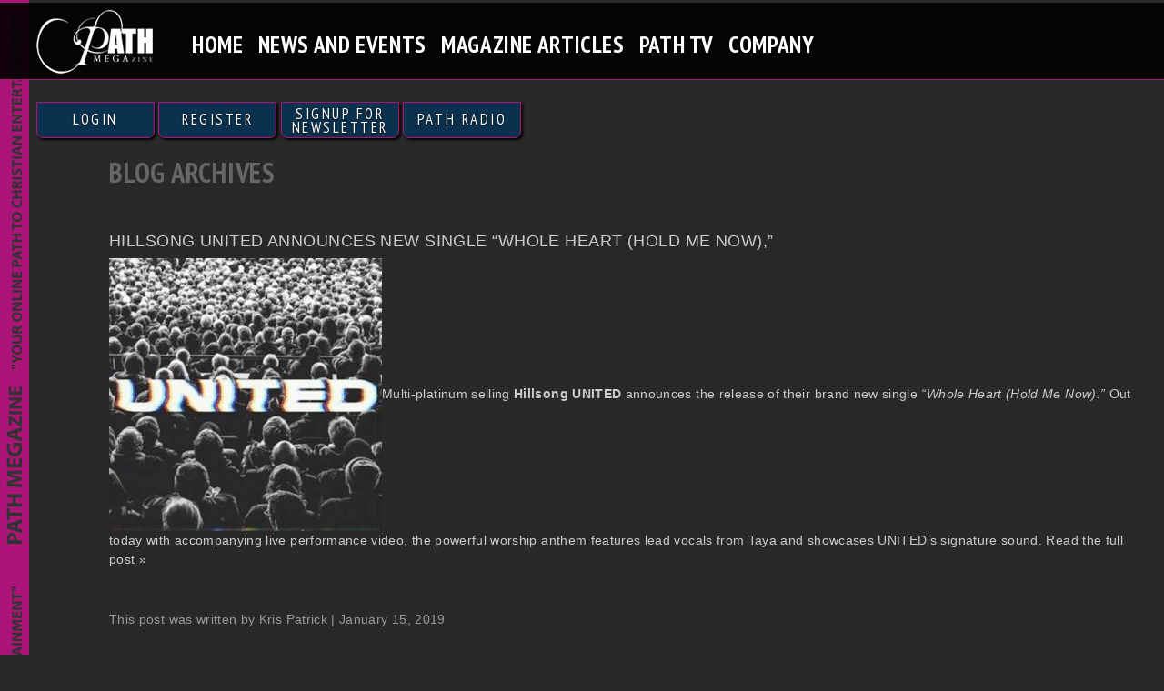

--- FILE ---
content_type: text/html; charset=UTF-8
request_url: https://pathmegazine.com/tag/hold-me-now/
body_size: 13634
content:
<!DOCTYPE html>
<!--[if IE 6]>
<html id="ie6" lang="en-US">
<![endif]-->
<!--[if IE 7]>
<html id="ie7" lang="en-US">
<![endif]-->
<!--[if IE 8]>
<html id="ie8" lang="en-US">
<![endif]-->
<!--[if !(IE 6) | !(IE 7) | !(IE 8)  ]><!-->
<html lang="en-US">
<!--<![endif]-->
<head>
<meta http-equiv="content-type" content="text/html; charset=UTF-8" />
<!--<meta name="viewport" content="width=device-width" />-->
<title>Hold Me Now Archives - Path MEGAzinePath MEGAzine</title>

  
<meta name="viewport" content="width=device-width, minimum-scale=1.0, maximum-scale=1.0, user-scalable=no">
<link rel="shortcut icon" href="https://pathmegazine.com/wp-content/themes/PathMegazine/favicon.ico" />

<link href='https://fonts.googleapis.com/css?family=PT+Sans+Narrow:400,700' rel='stylesheet' type='text/css'>

<link rel="stylesheet" type="text/css" media="all" href="https://pathmegazine.com/wp-content/themes/PathMegazine/style.css" />
<link href="https://pathmegazine.com/wp-content/themes/PathMegazine/css/plugins.css" rel="stylesheet">
 <link href="https://pathmegazine.com/wp-content/themes/PathMegazine/css/responsive.css" rel="stylesheet">
<link rel="pingback" href="https://pathmegazine.com/xmlrpc.php" />

<!--[if lte IE 9]>
<script src="https://pathmegazine.com/wp-content/themes/PathMegazine/js/html5.js" type="text/javascript"></script>
<link rel="stylesheet" type="text/css" media="all" href="https://pathmegazine.com/wp-content/themes/PathMegazine/ie-style.css" />
<![endif]-->
<meta name='robots' content='index, follow, max-image-preview:large, max-snippet:-1, max-video-preview:-1' />

	<!-- This site is optimized with the Yoast SEO plugin v17.0 - https://yoast.com/wordpress/plugins/seo/ -->
	<link rel="canonical" href="https://pathmegazine.com/tag/hold-me-now/" />
	<meta property="og:locale" content="en_US" />
	<meta property="og:type" content="article" />
	<meta property="og:title" content="Hold Me Now Archives - Path MEGAzine" />
	<meta property="og:url" content="https://pathmegazine.com/tag/hold-me-now/" />
	<meta property="og:site_name" content="Path MEGAzine" />
	<script type="application/ld+json" class="yoast-schema-graph">{"@context":"https://schema.org","@graph":[{"@type":"WebSite","@id":"https://pathmegazine.com/#website","url":"https://pathmegazine.com/","name":"Path MEGAzine","description":"Gospel Music, Christian News &amp; Entertainment","potentialAction":[{"@type":"SearchAction","target":{"@type":"EntryPoint","urlTemplate":"https://pathmegazine.com/?s={search_term_string}"},"query-input":"required name=search_term_string"}],"inLanguage":"en-US"},{"@type":"CollectionPage","@id":"https://pathmegazine.com/tag/hold-me-now/#webpage","url":"https://pathmegazine.com/tag/hold-me-now/","name":"Hold Me Now Archives - Path MEGAzine","isPartOf":{"@id":"https://pathmegazine.com/#website"},"breadcrumb":{"@id":"https://pathmegazine.com/tag/hold-me-now/#breadcrumb"},"inLanguage":"en-US","potentialAction":[{"@type":"ReadAction","target":["https://pathmegazine.com/tag/hold-me-now/"]}]},{"@type":"BreadcrumbList","@id":"https://pathmegazine.com/tag/hold-me-now/#breadcrumb","itemListElement":[{"@type":"ListItem","position":1,"name":"Home","item":"https://pathmegazine.com/"},{"@type":"ListItem","position":2,"name":"Hold Me Now"}]}]}</script>
	<!-- / Yoast SEO plugin. -->


<link rel='dns-prefetch' href='//s.w.org' />
		<script type="text/javascript">
			window._wpemojiSettings = {"baseUrl":"https:\/\/s.w.org\/images\/core\/emoji\/13.0.1\/72x72\/","ext":".png","svgUrl":"https:\/\/s.w.org\/images\/core\/emoji\/13.0.1\/svg\/","svgExt":".svg","source":{"concatemoji":"https:\/\/pathmegazine.com\/wp-includes\/js\/wp-emoji-release.min.js?ver=5.7.14"}};
			!function(e,a,t){var n,r,o,i=a.createElement("canvas"),p=i.getContext&&i.getContext("2d");function s(e,t){var a=String.fromCharCode;p.clearRect(0,0,i.width,i.height),p.fillText(a.apply(this,e),0,0);e=i.toDataURL();return p.clearRect(0,0,i.width,i.height),p.fillText(a.apply(this,t),0,0),e===i.toDataURL()}function c(e){var t=a.createElement("script");t.src=e,t.defer=t.type="text/javascript",a.getElementsByTagName("head")[0].appendChild(t)}for(o=Array("flag","emoji"),t.supports={everything:!0,everythingExceptFlag:!0},r=0;r<o.length;r++)t.supports[o[r]]=function(e){if(!p||!p.fillText)return!1;switch(p.textBaseline="top",p.font="600 32px Arial",e){case"flag":return s([127987,65039,8205,9895,65039],[127987,65039,8203,9895,65039])?!1:!s([55356,56826,55356,56819],[55356,56826,8203,55356,56819])&&!s([55356,57332,56128,56423,56128,56418,56128,56421,56128,56430,56128,56423,56128,56447],[55356,57332,8203,56128,56423,8203,56128,56418,8203,56128,56421,8203,56128,56430,8203,56128,56423,8203,56128,56447]);case"emoji":return!s([55357,56424,8205,55356,57212],[55357,56424,8203,55356,57212])}return!1}(o[r]),t.supports.everything=t.supports.everything&&t.supports[o[r]],"flag"!==o[r]&&(t.supports.everythingExceptFlag=t.supports.everythingExceptFlag&&t.supports[o[r]]);t.supports.everythingExceptFlag=t.supports.everythingExceptFlag&&!t.supports.flag,t.DOMReady=!1,t.readyCallback=function(){t.DOMReady=!0},t.supports.everything||(n=function(){t.readyCallback()},a.addEventListener?(a.addEventListener("DOMContentLoaded",n,!1),e.addEventListener("load",n,!1)):(e.attachEvent("onload",n),a.attachEvent("onreadystatechange",function(){"complete"===a.readyState&&t.readyCallback()})),(n=t.source||{}).concatemoji?c(n.concatemoji):n.wpemoji&&n.twemoji&&(c(n.twemoji),c(n.wpemoji)))}(window,document,window._wpemojiSettings);
		</script>
		<style type="text/css">
img.wp-smiley,
img.emoji {
	display: inline !important;
	border: none !important;
	box-shadow: none !important;
	height: 1em !important;
	width: 1em !important;
	margin: 0 .07em !important;
	vertical-align: -0.1em !important;
	background: none !important;
	padding: 0 !important;
}
</style>
	<link rel='stylesheet' id='nivoslider-css'  href='https://pathmegazine.com/wp-content/plugins/nivo-slider/scripts/nivo-slider/nivo-slider.css?ver=5.7.14' type='text/css' media='all' />
<link rel='stylesheet' id='wp-block-library-css'  href='https://pathmegazine.com/wp-includes/css/dist/block-library/style.min.css?ver=5.7.14' type='text/css' media='all' />
<link rel='stylesheet' id='st-widget-css'  href='https://pathmegazine.com/wp-content/plugins/share-this/css/style.css?ver=5.7.14' type='text/css' media='all' />
<link rel='stylesheet' id='theme-my-login-css'  href='https://pathmegazine.com/wp-content/plugins/theme-my-login/assets/styles/theme-my-login.min.css?ver=7.1.3' type='text/css' media='all' />
<link rel='stylesheet' id='popup-maker-site-css'  href='https://pathmegazine.com/wp-content/plugins/popup-maker/assets/css/pum-site.min.css?ver=1.16.2' type='text/css' media='all' />
<style id='popup-maker-site-inline-css' type='text/css'>
/* Popup Google Fonts */
@import url('//fonts.googleapis.com/css?family=Montserrat:100');

/* Popup Theme 20625: Enterprise Blue */
.pum-theme-20625, .pum-theme-enterprise-blue { background-color: rgba( 0, 0, 0, 0.70 ) } 
.pum-theme-20625 .pum-container, .pum-theme-enterprise-blue .pum-container { padding: 28px; border-radius: 5px; border: 1px none #000000; box-shadow: 0px 10px 25px 4px rgba( 2, 2, 2, 0.50 ); background-color: rgba( 255, 255, 255, 1.00 ) } 
.pum-theme-20625 .pum-title, .pum-theme-enterprise-blue .pum-title { color: #315b7c; text-align: left; text-shadow: 0px 0px 0px rgba( 2, 2, 2, 0.23 ); font-family: inherit; font-weight: 100; font-size: 34px; line-height: 36px } 
.pum-theme-20625 .pum-content, .pum-theme-enterprise-blue .pum-content { color: #2d2d2d; font-family: inherit; font-weight: 100 } 
.pum-theme-20625 .pum-content + .pum-close, .pum-theme-enterprise-blue .pum-content + .pum-close { position: absolute; height: 28px; width: 28px; left: auto; right: 8px; bottom: auto; top: 8px; padding: 4px; color: #ffffff; font-family: Times New Roman; font-weight: 100; font-size: 20px; line-height: 20px; border: 1px none #ffffff; border-radius: 42px; box-shadow: 0px 0px 0px 0px rgba( 2, 2, 2, 0.23 ); text-shadow: 0px 0px 0px rgba( 0, 0, 0, 0.23 ); background-color: rgba( 49, 91, 124, 1.00 ) } 

/* Popup Theme 20626: Hello Box */
.pum-theme-20626, .pum-theme-hello-box { background-color: rgba( 0, 0, 0, 0.75 ) } 
.pum-theme-20626 .pum-container, .pum-theme-hello-box .pum-container { padding: 30px; border-radius: 80px; border: 14px solid #81d742; box-shadow: 0px 0px 0px 0px rgba( 2, 2, 2, 0.00 ); background-color: rgba( 255, 255, 255, 1.00 ) } 
.pum-theme-20626 .pum-title, .pum-theme-hello-box .pum-title { color: #2d2d2d; text-align: left; text-shadow: 0px 0px 0px rgba( 2, 2, 2, 0.23 ); font-family: Montserrat; font-weight: 100; font-size: 32px; line-height: 36px } 
.pum-theme-20626 .pum-content, .pum-theme-hello-box .pum-content { color: #2d2d2d; font-family: inherit; font-weight: 100 } 
.pum-theme-20626 .pum-content + .pum-close, .pum-theme-hello-box .pum-content + .pum-close { position: absolute; height: auto; width: auto; left: auto; right: -30px; bottom: auto; top: -30px; padding: 0px; color: #2d2d2d; font-family: Times New Roman; font-weight: 100; font-size: 32px; line-height: 28px; border: 1px none #ffffff; border-radius: 28px; box-shadow: 0px 0px 0px 0px rgba( 2, 2, 2, 0.23 ); text-shadow: 0px 0px 0px rgba( 0, 0, 0, 0.23 ); background-color: rgba( 255, 255, 255, 1.00 ) } 

/* Popup Theme 20627: Cutting Edge */
.pum-theme-20627, .pum-theme-cutting-edge { background-color: rgba( 0, 0, 0, 0.50 ) } 
.pum-theme-20627 .pum-container, .pum-theme-cutting-edge .pum-container { padding: 18px; border-radius: 0px; border: 1px none #000000; box-shadow: 0px 10px 25px 0px rgba( 2, 2, 2, 0.50 ); background-color: rgba( 30, 115, 190, 1.00 ) } 
.pum-theme-20627 .pum-title, .pum-theme-cutting-edge .pum-title { color: #ffffff; text-align: left; text-shadow: 0px 0px 0px rgba( 2, 2, 2, 0.23 ); font-family: Sans-Serif; font-weight: 100; font-size: 26px; line-height: 28px } 
.pum-theme-20627 .pum-content, .pum-theme-cutting-edge .pum-content { color: #ffffff; font-family: inherit; font-weight: 100 } 
.pum-theme-20627 .pum-content + .pum-close, .pum-theme-cutting-edge .pum-content + .pum-close { position: absolute; height: 24px; width: 24px; left: auto; right: 0px; bottom: auto; top: 0px; padding: 0px; color: #1e73be; font-family: Times New Roman; font-weight: 100; font-size: 32px; line-height: 24px; border: 1px none #ffffff; border-radius: 0px; box-shadow: -1px 1px 1px 0px rgba( 2, 2, 2, 0.10 ); text-shadow: -1px 1px 1px rgba( 0, 0, 0, 0.10 ); background-color: rgba( 238, 238, 34, 1.00 ) } 

/* Popup Theme 20628: Framed Border */
.pum-theme-20628, .pum-theme-framed-border { background-color: rgba( 255, 255, 255, 0.50 ) } 
.pum-theme-20628 .pum-container, .pum-theme-framed-border .pum-container { padding: 18px; border-radius: 0px; border: 20px outset #dd3333; box-shadow: 1px 1px 3px 0px rgba( 2, 2, 2, 0.97 ) inset; background-color: rgba( 255, 251, 239, 1.00 ) } 
.pum-theme-20628 .pum-title, .pum-theme-framed-border .pum-title { color: #000000; text-align: left; text-shadow: 0px 0px 0px rgba( 2, 2, 2, 0.23 ); font-family: inherit; font-weight: 100; font-size: 32px; line-height: 36px } 
.pum-theme-20628 .pum-content, .pum-theme-framed-border .pum-content { color: #2d2d2d; font-family: inherit; font-weight: 100 } 
.pum-theme-20628 .pum-content + .pum-close, .pum-theme-framed-border .pum-content + .pum-close { position: absolute; height: 20px; width: 20px; left: auto; right: -20px; bottom: auto; top: -20px; padding: 0px; color: #ffffff; font-family: Tahoma; font-weight: 700; font-size: 16px; line-height: 18px; border: 1px none #ffffff; border-radius: 0px; box-shadow: 0px 0px 0px 0px rgba( 2, 2, 2, 0.23 ); text-shadow: 0px 0px 0px rgba( 0, 0, 0, 0.23 ); background-color: rgba( 0, 0, 0, 0.55 ) } 

/* Popup Theme 20629: Floating Bar - Soft Blue */
.pum-theme-20629, .pum-theme-floating-bar { background-color: rgba( 255, 255, 255, 0.00 ) } 
.pum-theme-20629 .pum-container, .pum-theme-floating-bar .pum-container { padding: 8px; border-radius: 0px; border: 1px none #000000; box-shadow: 1px 1px 3px 0px rgba( 2, 2, 2, 0.23 ); background-color: rgba( 238, 246, 252, 1.00 ) } 
.pum-theme-20629 .pum-title, .pum-theme-floating-bar .pum-title { color: #505050; text-align: left; text-shadow: 0px 0px 0px rgba( 2, 2, 2, 0.23 ); font-family: inherit; font-weight: 400; font-size: 32px; line-height: 36px } 
.pum-theme-20629 .pum-content, .pum-theme-floating-bar .pum-content { color: #505050; font-family: inherit; font-weight: 400 } 
.pum-theme-20629 .pum-content + .pum-close, .pum-theme-floating-bar .pum-content + .pum-close { position: absolute; height: 18px; width: 18px; left: auto; right: 5px; bottom: auto; top: 50%; padding: 0px; color: #505050; font-family: Sans-Serif; font-weight: 700; font-size: 15px; line-height: 18px; border: 1px solid #505050; border-radius: 15px; box-shadow: 0px 0px 0px 0px rgba( 2, 2, 2, 0.00 ); text-shadow: 0px 0px 0px rgba( 0, 0, 0, 0.00 ); background-color: rgba( 255, 255, 255, 0.00 ); transform: translate(0, -50%) } 

/* Popup Theme 20630: Content Only - For use with page builders or block editor */
.pum-theme-20630, .pum-theme-content-only { background-color: rgba( 0, 0, 0, 0.70 ) } 
.pum-theme-20630 .pum-container, .pum-theme-content-only .pum-container { padding: 0px; border-radius: 0px; border: 1px none #000000; box-shadow: 0px 0px 0px 0px rgba( 2, 2, 2, 0.00 ) } 
.pum-theme-20630 .pum-title, .pum-theme-content-only .pum-title { color: #000000; text-align: left; text-shadow: 0px 0px 0px rgba( 2, 2, 2, 0.23 ); font-family: inherit; font-weight: 400; font-size: 32px; line-height: 36px } 
.pum-theme-20630 .pum-content, .pum-theme-content-only .pum-content { color: #8c8c8c; font-family: inherit; font-weight: 400 } 
.pum-theme-20630 .pum-content + .pum-close, .pum-theme-content-only .pum-content + .pum-close { position: absolute; height: 18px; width: 18px; left: auto; right: 7px; bottom: auto; top: 7px; padding: 0px; color: #000000; font-family: inherit; font-weight: 700; font-size: 20px; line-height: 20px; border: 1px none #ffffff; border-radius: 15px; box-shadow: 0px 0px 0px 0px rgba( 2, 2, 2, 0.00 ); text-shadow: 0px 0px 0px rgba( 0, 0, 0, 0.00 ); background-color: rgba( 255, 255, 255, 0.00 ) } 

/* Popup Theme 20623: Default Theme */
.pum-theme-20623, .pum-theme-default-theme { background-color: rgba( 255, 255, 255, 1.00 ) } 
.pum-theme-20623 .pum-container, .pum-theme-default-theme .pum-container { padding: 18px; border-radius: 0px; border: 1px none #000000; box-shadow: 1px 1px 3px 0px rgba( 2, 2, 2, 0.23 ); background-color: rgba( 249, 249, 249, 1.00 ) } 
.pum-theme-20623 .pum-title, .pum-theme-default-theme .pum-title { color: #000000; text-align: left; text-shadow: 0px 0px 0px rgba( 2, 2, 2, 0.23 ); font-family: inherit; font-weight: 400; font-size: 32px; font-style: normal; line-height: 36px } 
.pum-theme-20623 .pum-content, .pum-theme-default-theme .pum-content { color: #8c8c8c; font-family: inherit; font-weight: 400; font-style: inherit } 
.pum-theme-20623 .pum-content + .pum-close, .pum-theme-default-theme .pum-content + .pum-close { position: absolute; height: auto; width: auto; left: auto; right: 0px; bottom: auto; top: 0px; padding: 8px; color: #ffffff; font-family: inherit; font-weight: 400; font-size: 12px; font-style: inherit; line-height: 36px; border: 1px none #ffffff; border-radius: 0px; box-shadow: 1px 1px 3px 0px rgba( 2, 2, 2, 0.23 ); text-shadow: 0px 0px 0px rgba( 0, 0, 0, 0.23 ); background-color: rgba( 0, 183, 205, 1.00 ) } 

/* Popup Theme 20624: Light Box */
.pum-theme-20624, .pum-theme-lightbox { background-color: rgba( 0, 0, 0, 0.60 ) } 
.pum-theme-20624 .pum-container, .pum-theme-lightbox .pum-container { padding: 18px; border-radius: 3px; border: 8px solid #000000; box-shadow: 0px 0px 30px 0px rgba( 2, 2, 2, 1.00 ); background-color: rgba( 255, 255, 255, 1.00 ) } 
.pum-theme-20624 .pum-title, .pum-theme-lightbox .pum-title { color: #000000; text-align: left; text-shadow: 0px 0px 0px rgba( 2, 2, 2, 0.23 ); font-family: inherit; font-weight: 100; font-size: 32px; line-height: 36px } 
.pum-theme-20624 .pum-content, .pum-theme-lightbox .pum-content { color: #000000; font-family: inherit; font-weight: 100 } 
.pum-theme-20624 .pum-content + .pum-close, .pum-theme-lightbox .pum-content + .pum-close { position: absolute; height: 26px; width: 26px; left: auto; right: -13px; bottom: auto; top: -13px; padding: 0px; color: #ffffff; font-family: Arial; font-weight: 100; font-size: 24px; line-height: 24px; border: 2px solid #ffffff; border-radius: 26px; box-shadow: 0px 0px 15px 1px rgba( 2, 2, 2, 0.75 ); text-shadow: 0px 0px 0px rgba( 0, 0, 0, 0.23 ); background-color: rgba( 0, 0, 0, 1.00 ) } 

#pum-20693 {z-index: 1999999999}

</style>
<link rel='stylesheet' id='lepopup-style-css'  href='https://pathmegazine.com/wp-content/plugins/halfdata-green-popups/css/style.css?ver=7.25' type='text/css' media='all' />
<link rel='stylesheet' id='airdatepicker-css'  href='https://pathmegazine.com/wp-content/plugins/halfdata-green-popups/css/airdatepicker.css?ver=7.25' type='text/css' media='all' />
<script type='text/javascript' src='https://pathmegazine.com/wp-includes/js/jquery/jquery.min.js?ver=3.5.1' id='jquery-core-js'></script>
<script type='text/javascript' src='https://pathmegazine.com/wp-includes/js/jquery/jquery-migrate.min.js?ver=3.3.2' id='jquery-migrate-js'></script>
<link rel="https://api.w.org/" href="https://pathmegazine.com/wp-json/" /><link rel="alternate" type="application/json" href="https://pathmegazine.com/wp-json/wp/v2/tags/5628" /><script charset="utf-8" type="text/javascript">var switchTo5x=true;</script><script charset="utf-8" type="text/javascript" src="https://w.sharethis.com/button/buttons.js"></script><script type="text/javascript">stLight.options({publisher:'wp.62e918e2-9417-44b2-8087-0240e88d4514'});var st_type='wordpress3.4.1';</script><meta name="generator" content="Powered by Slider Revolution 6.5.7 - responsive, Mobile-Friendly Slider Plugin for WordPress with comfortable drag and drop interface." />

		<script>var lepopup_customjs_handlers={};var lepopup_cookie_value="ilovefamily";var lepopup_events_data={};var lepopup_content_id="{5628}{post_tag}";</script><script>function lepopup_add_event(_event,_data){if(typeof _lepopup_add_event == typeof undefined){jQuery(document).ready(function(){_lepopup_add_event(_event,_data);});}else{_lepopup_add_event(_event,_data);}}</script><script type="text/javascript">function setREVStartSize(e){
			//window.requestAnimationFrame(function() {				 
				window.RSIW = window.RSIW===undefined ? window.innerWidth : window.RSIW;	
				window.RSIH = window.RSIH===undefined ? window.innerHeight : window.RSIH;	
				try {								
					var pw = document.getElementById(e.c).parentNode.offsetWidth,
						newh;
					pw = pw===0 || isNaN(pw) ? window.RSIW : pw;
					e.tabw = e.tabw===undefined ? 0 : parseInt(e.tabw);
					e.thumbw = e.thumbw===undefined ? 0 : parseInt(e.thumbw);
					e.tabh = e.tabh===undefined ? 0 : parseInt(e.tabh);
					e.thumbh = e.thumbh===undefined ? 0 : parseInt(e.thumbh);
					e.tabhide = e.tabhide===undefined ? 0 : parseInt(e.tabhide);
					e.thumbhide = e.thumbhide===undefined ? 0 : parseInt(e.thumbhide);
					e.mh = e.mh===undefined || e.mh=="" || e.mh==="auto" ? 0 : parseInt(e.mh,0);		
					if(e.layout==="fullscreen" || e.l==="fullscreen") 						
						newh = Math.max(e.mh,window.RSIH);					
					else{					
						e.gw = Array.isArray(e.gw) ? e.gw : [e.gw];
						for (var i in e.rl) if (e.gw[i]===undefined || e.gw[i]===0) e.gw[i] = e.gw[i-1];					
						e.gh = e.el===undefined || e.el==="" || (Array.isArray(e.el) && e.el.length==0)? e.gh : e.el;
						e.gh = Array.isArray(e.gh) ? e.gh : [e.gh];
						for (var i in e.rl) if (e.gh[i]===undefined || e.gh[i]===0) e.gh[i] = e.gh[i-1];
											
						var nl = new Array(e.rl.length),
							ix = 0,						
							sl;					
						e.tabw = e.tabhide>=pw ? 0 : e.tabw;
						e.thumbw = e.thumbhide>=pw ? 0 : e.thumbw;
						e.tabh = e.tabhide>=pw ? 0 : e.tabh;
						e.thumbh = e.thumbhide>=pw ? 0 : e.thumbh;					
						for (var i in e.rl) nl[i] = e.rl[i]<window.RSIW ? 0 : e.rl[i];
						sl = nl[0];									
						for (var i in nl) if (sl>nl[i] && nl[i]>0) { sl = nl[i]; ix=i;}															
						var m = pw>(e.gw[ix]+e.tabw+e.thumbw) ? 1 : (pw-(e.tabw+e.thumbw)) / (e.gw[ix]);					
						newh =  (e.gh[ix] * m) + (e.tabh + e.thumbh);
					}
					var el = document.getElementById(e.c);
					if (el!==null && el) el.style.height = newh+"px";					
					el = document.getElementById(e.c+"_wrapper");
					if (el!==null && el) {
						el.style.height = newh+"px";
						el.style.display = "block";
					}
				} catch(e){
					console.log("Failure at Presize of Slider:" + e)
				}					   
			//});
		  };</script>
<style>button#responsive-menu-pro-button,
#responsive-menu-pro-container {
    display: none;
    -webkit-text-size-adjust: 100%;
}

#responsive-menu-pro-container {
    z-index: 99998;
}

@media screen and (max-width:1200px) {

    #responsive-menu-pro-container {
        display: block;
        position: fixed;
        top: 0;
        bottom: 0;        padding-bottom: 5px;
        margin-bottom: -5px;
        outline: 1px solid transparent;
        overflow-y: auto;
        overflow-x: hidden;
    }

    #responsive-menu-pro-container .responsive-menu-pro-search-box {
        width: 100%;
        padding: 0 2%;
        border-radius: 2px;
        height: 50px;
        -webkit-appearance: none;
    }

    #responsive-menu-pro-container.push-left,
    #responsive-menu-pro-container.slide-left {
        transform: translateX(-100%);
        -ms-transform: translateX(-100%);
        -webkit-transform: translateX(-100%);
        -moz-transform: translateX(-100%);
    }

    .responsive-menu-pro-open #responsive-menu-pro-container.push-left,
    .responsive-menu-pro-open #responsive-menu-pro-container.slide-left {
        transform: translateX(0);
        -ms-transform: translateX(0);
        -webkit-transform: translateX(0);
        -moz-transform: translateX(0);
    }

    #responsive-menu-pro-container.push-top,
    #responsive-menu-pro-container.slide-top {
        transform: translateY(-100%);
        -ms-transform: translateY(-100%);
        -webkit-transform: translateY(-100%);
        -moz-transform: translateY(-100%);
    }

    .responsive-menu-pro-open #responsive-menu-pro-container.push-top,
    .responsive-menu-pro-open #responsive-menu-pro-container.slide-top {
        transform: translateY(0);
        -ms-transform: translateY(0);
        -webkit-transform: translateY(0);
        -moz-transform: translateY(0);
    }

    #responsive-menu-pro-container.push-right,
    #responsive-menu-pro-container.slide-right {
        transform: translateX(100%);
        -ms-transform: translateX(100%);
        -webkit-transform: translateX(100%);
        -moz-transform: translateX(100%);
    }

    .responsive-menu-pro-open #responsive-menu-pro-container.push-right,
    .responsive-menu-pro-open #responsive-menu-pro-container.slide-right {
        transform: translateX(0);
        -ms-transform: translateX(0);
        -webkit-transform: translateX(0);
        -moz-transform: translateX(0);
    }

    #responsive-menu-pro-container.push-bottom,
    #responsive-menu-pro-container.slide-bottom {
        transform: translateY(100%);
        -ms-transform: translateY(100%);
        -webkit-transform: translateY(100%);
        -moz-transform: translateY(100%);
    }

    .responsive-menu-pro-open #responsive-menu-pro-container.push-bottom,
    .responsive-menu-pro-open #responsive-menu-pro-container.slide-bottom {
        transform: translateY(0);
        -ms-transform: translateY(0);
        -webkit-transform: translateY(0);
        -moz-transform: translateY(0);
    }

    #responsive-menu-pro-container,
    #responsive-menu-pro-container:before,
    #responsive-menu-pro-container:after,
    #responsive-menu-pro-container *,
    #responsive-menu-pro-container *:before,
    #responsive-menu-pro-container *:after {
        box-sizing: border-box;
        margin: 0;
        padding: 0;
    }

    #responsive-menu-pro-container #responsive-menu-pro-search-box,
    #responsive-menu-pro-container #responsive-menu-pro-additional-content,
    #responsive-menu-pro-container #responsive-menu-pro-title {
        padding: 25px 5%;
    }

    #responsive-menu-pro-container #responsive-menu-pro,
    #responsive-menu-pro-container #responsive-menu-pro ul {
        width: 100%;
   }

    #responsive-menu-pro-container #responsive-menu-pro ul.responsive-menu-pro-submenu {
        display: none;
    }

    #responsive-menu-pro-container #responsive-menu-pro ul.responsive-menu-pro-submenu.responsive-menu-pro-submenu-open {
     display: block;
    }        #responsive-menu-pro-container #responsive-menu-pro ul.responsive-menu-pro-submenu-depth-1 a.responsive-menu-pro-item-link {
            padding-left:10%;
        }

        #responsive-menu-pro-container #responsive-menu-pro ul.responsive-menu-pro-submenu-depth-2 a.responsive-menu-pro-item-link {
            padding-left:15%;
        }

        #responsive-menu-pro-container #responsive-menu-pro ul.responsive-menu-pro-submenu-depth-3 a.responsive-menu-pro-item-link {
            padding-left:20%;
        }

        #responsive-menu-pro-container #responsive-menu-pro ul.responsive-menu-pro-submenu-depth-4 a.responsive-menu-pro-item-link {
            padding-left:25%;
        }

        #responsive-menu-pro-container #responsive-menu-pro ul.responsive-menu-pro-submenu-depth-5 a.responsive-menu-pro-item-link {
            padding-left:30%;
        }
    #responsive-menu-pro-container li.responsive-menu-pro-item {
        width: 100%;
        list-style: none;
    }

    #responsive-menu-pro-container li.responsive-menu-pro-item a {
        width: 100%;
        display: block;
        text-decoration: none;
        padding: 05%;
        position: relative;
    }

    #responsive-menu-pro-container li.responsive-menu-pro-item a .glyphicon,
    #responsive-menu-pro-container li.responsive-menu-pro-item a .fa {
        margin-right: 15px;
    }

    #responsive-menu-pro-container li.responsive-menu-pro-item a .responsive-menu-pro-subarrow {
        position: absolute;
        top: 0;
        bottom: 0;
        text-align: center;
        overflow: hidden;
    }

    #responsive-menu-pro-container li.responsive-menu-pro-item a .responsive-menu-pro-subarrow .glyphicon,
    #responsive-menu-pro-container li.responsive-menu-pro-item a .responsive-menu-pro-subarrow .fa {
        margin-right: 0;
    }

    button#responsive-menu-pro-button .responsive-menu-pro-button-icon-inactive {
        display: none;
    }

    button#responsive-menu-pro-button {
        z-index: 99999;
        display: none;
        overflow: hidden;
        outline: none;
    }

    button#responsive-menu-pro-button img {
        max-width: 100%;
    }

    .responsive-menu-pro-label {
        display: inline-block;
        font-weight: 600;
        margin: 0 5px;
        vertical-align: middle;
    }

    .responsive-menu-pro-accessible {
        display: inline-block;
    }

    .responsive-menu-pro-accessible .responsive-menu-pro-box {
        display: inline-block;
        vertical-align: middle;
    }

    .responsive-menu-pro-label.responsive-menu-pro-label-top,
    .responsive-menu-pro-label.responsive-menu-pro-label-bottom {
        display: block;
        margin: 0 auto;
    }

    button#responsive-menu-pro-button {
        padding: 0 0;
        display: inline-block;
        cursor: pointer;
        transition-property: opacity, filter;
        transition-duration: 0.15s;
        transition-timing-function: linear;
        font: inherit;
        color: inherit;
        text-transform: none;
        background-color: transparent;
        border: 0;
        margin: 0;
    }

    .responsive-menu-pro-box {
        width:25px;
        height:19px;
        display: inline-block;
        position: relative;
    }

    .responsive-menu-pro-inner {
        display: block;
        top: 50%;
        margin-top:-1.5px;
    }

    .responsive-menu-pro-inner,
    .responsive-menu-pro-inner::before,
    .responsive-menu-pro-inner::after {
        width:25px;
        height:3px;
        background-color:#ffffff;
        border-radius: 4px;
        position: absolute;
        transition-property: transform;
        transition-duration: 0.15s;
        transition-timing-function: ease;
    }

    .responsive-menu-pro-open .responsive-menu-pro-inner,
    .responsive-menu-pro-open .responsive-menu-pro-inner::before,
    .responsive-menu-pro-open .responsive-menu-pro-inner::after {
        background-color:#ffffff;
    }

    button#responsive-menu-pro-button:hover .responsive-menu-pro-inner,
    button#responsive-menu-pro-button:hover .responsive-menu-pro-inner::before,
    button#responsive-menu-pro-button:hover .responsive-menu-pro-inner::after,
    button#responsive-menu-pro-button:hover .responsive-menu-pro-open .responsive-menu-pro-inner,
    button#responsive-menu-pro-button:hover .responsive-menu-pro-open .responsive-menu-pro-inner::before,
    button#responsive-menu-pro-button:hover .responsive-menu-pro-open .responsive-menu-pro-inner::after,
    button#responsive-menu-pro-button:focus .responsive-menu-pro-inner,
    button#responsive-menu-pro-button:focus .responsive-menu-pro-inner::before,
    button#responsive-menu-pro-button:focus .responsive-menu-pro-inner::after,
    button#responsive-menu-pro-button:focus .responsive-menu-pro-open .responsive-menu-pro-inner,
    button#responsive-menu-pro-button:focus .responsive-menu-pro-open .responsive-menu-pro-inner::before,
    button#responsive-menu-pro-button:focus .responsive-menu-pro-open .responsive-menu-pro-inner::after {
        background-color:#ffffff;
    }

    .responsive-menu-pro-inner::before,
    .responsive-menu-pro-inner::after {
        content: "";
        display: block;
    }

    .responsive-menu-pro-inner::before {
        top:-8px;
    }

    .responsive-menu-pro-inner::after {
        bottom:-8px;
    }.responsive-menu-pro-boring .responsive-menu-pro-inner,
.responsive-menu-pro-boring .responsive-menu-pro-inner::before,
.responsive-menu-pro-boring .responsive-menu-pro-inner::after {
    transition-property: none;
}

.responsive-menu-pro-boring.is-active .responsive-menu-pro-inner {
    transform: rotate(45deg);
}

.responsive-menu-pro-boring.is-active .responsive-menu-pro-inner::before {
    top: 0;
    opacity: 0;
}

.responsive-menu-pro-boring.is-active .responsive-menu-pro-inner::after {
    bottom: 0;
    transform: rotate(-90deg);
}
    button#responsive-menu-pro-button {
        width:55px;
        height:55px;
        position:fixed;
        top:15px;right:5%;
        display: inline-block;
        transition: transform0.5s, background-color0.5s;           background:#000000;    }        .responsive-menu-pro-open button#responsive-menu-pro-button:hover,
        .responsive-menu-pro-open button#responsive-menu-pro-button:focus,
        button#responsive-menu-pro-button:hover,
        button#responsive-menu-pro-button:focus {
            background:#000000;
         }        .responsive-menu-pro-open button#responsive-menu-pro-button {
            background:#000000;
         }
    button#responsive-menu-pro-button .responsive-menu-pro-box {
        color:#ffffff;
    }

    .responsive-menu-pro-open button#responsive-menu-pro-button .responsive-menu-pro-box {
        color:#ffffff;
    }

    .responsive-menu-pro-label {
        color:#ffffff;
        font-size:14px;
        line-height:13px;    }

    .responsive-menu-pro-label .responsive-menu-pro-button-text-open {
        display: none;
    }
    .responsive-menu-pro-fade-top #responsive-menu-pro-container,
    .responsive-menu-pro-fade-left #responsive-menu-pro-container,
    .responsive-menu-pro-fade-right #responsive-menu-pro-container,
    .responsive-menu-pro-fade-bottom #responsive-menu-pro-container {
        display: none;
    }    
    #responsive-menu-pro-container {
        width:75%;left: 0;            background:rgba(171, 20, 120, 1);        transition: transform0.5s;
        text-align:left;    }

    #responsive-menu-pro-container #responsive-menu-pro-wrapper {   
        background:rgba(171, 20, 120, 1);
    }

    #responsive-menu-pro-container #responsive-menu-pro-additional-content {
        color:#ffffff;
    }

    #responsive-menu-pro-container .responsive-menu-pro-search-box {
        background:#ffffff;
        border: 2px solid#dadada;
        color:#333333;
    }

    #responsive-menu-pro-container .responsive-menu-pro-search-box:-ms-input-placeholder,
    #responsive-menu-pro-container .responsive-menu-pro-search-box::-webkit-input-placeholder,
    #responsive-menu-pro-container .responsive-menu-pro-search-box:-moz-placeholder,
    #responsive-menu-pro-container .responsive-menu-pro-search-box::-moz-placeholder {
        color:;
    }

    #responsive-menu-pro-container .responsive-menu-pro-search-box:-moz-placeholder,
    #responsive-menu-pro-container .responsive-menu-pro-search-box::-moz-placeholder {
        opacity: 1;
    }

    #responsive-menu-pro-container .responsive-menu-pro-item-link,
    #responsive-menu-pro-container #responsive-menu-pro-title,
    #responsive-menu-pro-container .responsive-menu-pro-subarrow {
        transition: background-color0.5s,
                    border-color0.5s,
                    color0.5s;
    }

    #responsive-menu-pro-container #responsive-menu-pro-title {
        background-color:#212121;
        color:#ffffff;
        font-size:13px;
    }

    #responsive-menu-pro-container #responsive-menu-pro-title a {
        color:#ffffff;
        font-size:13px;
        text-decoration: none;
    }

    #responsive-menu-pro-container #responsive-menu-pro-title a:hover {
        color:#ffffff;
    }

    #responsive-menu-pro-container #responsive-menu-pro-title:hover {
        background-color:#212121;
        color:#ffffff;
    }

    #responsive-menu-pro-container #responsive-menu-pro-title:hover a {
        color:#ffffff;
    }

    #responsive-menu-pro-container #responsive-menu-pro-title #responsive-menu-pro-title-image {
        display: inline-block;
        vertical-align: middle;
    }

    #responsive-menu-pro-container #responsive-menu-pro-title #responsive-menu-pro-title-image img {    }
    #responsive-menu-pro-container #responsive-menu-pro > li.responsive-menu-pro-item:first-child > a {
        border-top:1px solid#212121;
    }

    #responsive-menu-pro-container #responsive-menu-pro li.responsive-menu-pro-item .responsive-menu-pro-item-link {
        font-size:17px;
    }

    #responsive-menu-pro-container #responsive-menu-pro li.responsive-menu-pro-item a {
        height:45px;
        line-height:0px;
        border-bottom:1px solid#212121;
        color:#ffffff;
        background-color:rgba(171, 20, 120, 1);    }

    #responsive-menu-pro-container #responsive-menu-pro li.responsive-menu-pro-item a:hover {
        color:#ffffff;
        background-color:rgba(133, 17, 92, 1);
        border-color:#212121;
    }

    #responsive-menu-pro-container #responsive-menu-pro li.responsive-menu-pro-item a:hover .responsive-menu-pro-subarrow {
        color:#ffffff;
        border-color:#3f3f3f;
        background-color:#3f3f3f;
    }

    #responsive-menu-pro-container #responsive-menu-pro li.responsive-menu-pro-item a:hover .responsive-menu-pro-subarrow.responsive-menu-pro-subarrow-active {
        color:#ffffff;
        border-color:#3f3f3f;
        background-color:#3f3f3f;
    }

    #responsive-menu-pro-container #responsive-menu-pro li.responsive-menu-pro-item a .responsive-menu-pro-subarrow {right: 0;
        height:40px;
        line-height:40px;
        width:40px;
        color:#ffffff;
        border-left:1px solid#212121;
        background-color:#212121;
    }

    #responsive-menu-pro-container #responsive-menu-pro li.responsive-menu-pro-item a .responsive-menu-pro-subarrow.responsive-menu-pro-subarrow-active {
        color:#ffffff;
        border-color:#212121;
        background-color:#212121;
    }

    #responsive-menu-pro-container #responsive-menu-pro li.responsive-menu-pro-item a .responsive-menu-pro-subarrow.responsive-menu-pro-subarrow-active:hover {
        color:#ffffff;
        border-color:#3f3f3f;
        background-color:#3f3f3f;
    }

    #responsive-menu-pro-container #responsive-menu-pro li.responsive-menu-pro-item a .responsive-menu-pro-subarrow:hover {
        color:#ffffff;
        border-color:#3f3f3f;
        background-color:#3f3f3f;
    }

    #responsive-menu-pro-container #responsive-menu-pro li.responsive-menu-pro-item.responsive-menu-pro-current-item > .responsive-menu-pro-item-link {
        background-color:rgba(171, 20, 120, 1);
        color:#ffffff;
        border-color:#212121;
    }

    #responsive-menu-pro-container #responsive-menu-pro li.responsive-menu-pro-item.responsive-menu-pro-current-item > .responsive-menu-pro-item-link:hover {
        background-color:rgba(133, 17, 92, 1);
        color:#ffffff;
        border-color:#3f3f3f;
    }        #responsive-menu-pro-container #responsive-menu-pro ul.responsive-menu-pro-submenu > li.responsive-menu-pro-item:first-child > a {
            border-top:1px solid#212121;
        }

        #responsive-menu-pro-container #responsive-menu-pro ul.responsive-menu-pro-submenu li.responsive-menu-pro-item .responsive-menu-pro-item-link {            font-size:15px;
        }

        #responsive-menu-pro-container #responsive-menu-pro ul.responsive-menu-pro-submenu li.responsive-menu-pro-item a {
            height:40px;
            line-height:0px;
            border-bottom:1px solid#212121;
            color:#ffffff;
            background-color:#212121;
        }

        #responsive-menu-pro-container #responsive-menu-pro ul.responsive-menu-pro-submenu li.responsive-menu-pro-item a:hover {
            color:#ffffff;
            background-color:#3f3f3f;
            border-color:#212121;
        }

        #responsive-menu-pro-container #responsive-menu-pro ul.responsive-menu-pro-submenu li.responsive-menu-pro-item a:hover .responsive-menu-pro-subarrow {
            color:#ffffff;
            border-color:#3f3f3f;
            background-color:#3f3f3f;
        }

        #responsive-menu-pro-container #responsive-menu-pro ul.responsive-menu-pro-submenu li.responsive-menu-pro-item a:hover .responsive-menu-pro-subarrow.responsive-menu-pro-subarrow-active {
            color:#ffffff;
            border-color:#3f3f3f;
            background-color:#3f3f3f;
        }

        #responsive-menu-pro-container #responsive-menu-pro ul.responsive-menu-pro-submenu li.responsive-menu-pro-item a .responsive-menu-pro-subarrow {right: 0;
            height:40px;
            line-height:40px;
            width:40px;
            color:#ffffff;
            border-left:1px solid#212121;
            background-color:#212121;
        }

        #responsive-menu-pro-container #responsive-menu-pro ul.responsive-menu-pro-submenu li.responsive-menu-pro-item a .responsive-menu-pro-subarrow.responsive-menu-pro-subarrow-active {
            color:#ffffff;
            border-color:#212121;
            background-color:#212121;
        }

        #responsive-menu-pro-container #responsive-menu-pro ul.responsive-menu-pro-submenu li.responsive-menu-pro-item a .responsive-menu-pro-subarrow.responsive-menu-pro-subarrow-active:hover {
            color:#ffffff;
            border-color:#3f3f3f;
            background-color:#3f3f3f;
        }

        #responsive-menu-pro-container #responsive-menu-pro ul.responsive-menu-pro-submenu li.responsive-menu-pro-item a .responsive-menu-pro-subarrow:hover {
            color:#ffffff;
            border-color:#3f3f3f;
            background-color:#3f3f3f;
        }

        #responsive-menu-pro-container #responsive-menu-pro ul.responsive-menu-pro-submenu li.responsive-menu-pro-item.responsive-menu-pro-current-item > .responsive-menu-pro-item-link {
            background-color:#212121;
            color:#ffffff;
            border-color:#212121;
        }

        #responsive-menu-pro-container #responsive-menu-pro ul.responsive-menu-pro-submenu li.responsive-menu-pro-item.responsive-menu-pro-current-item > .responsive-menu-pro-item-link:hover {
            background-color:#3f3f3f;
            color:#ffffff;
            border-color:#3f3f3f;
        }.navHome, #impactModules, #nav {
            display: none !important;
        }
}</style><script>jQuery(document).ready(function($) {

    var ResponsiveMenuPro = {
        trigger: '#responsive-menu-pro-button',
        animationSpeed:500,
        breakpoint:1200,        isOpen: false,
        activeClass: 'is-active',
        container: '#responsive-menu-pro-container',
        openClass: 'responsive-menu-pro-open',
        activeArrow: '▲',
        inactiveArrow: '▼',
        wrapper: '#responsive-menu-pro-wrapper',
        linkElement: '.responsive-menu-pro-item-link',
        subMenuTransitionTime:200,
        originalHeight: '',
        openMenu: function() {
            $(this.trigger).addClass(this.activeClass);
            $('html').addClass(this.openClass);
            $('.responsive-menu-pro-button-icon-active').hide();
            $('.responsive-menu-pro-button-icon-inactive').show();                this.setWrapperTranslate();
            this.isOpen = true;
        },
        closeMenu: function() {
            $(this.trigger).removeClass(this.activeClass);
            $('html').removeClass(this.openClass);
            $('.responsive-menu-pro-button-icon-inactive').hide();
            $('.responsive-menu-pro-button-icon-active').show();                this.clearWrapperTranslate();
            $("#responsive-menu-pro > li").removeAttr('style');

            this.isOpen = false;
        },        triggerMenu: function() {
            this.isOpen ? this.closeMenu() : this.openMenu();
        },
        triggerSubArrow: function(subarrow) {
            var sub_menu = $(subarrow).parent().siblings('.responsive-menu-pro-submenu');
            var self = this;
                if(sub_menu.hasClass('responsive-menu-pro-submenu-open')) {
                    sub_menu.slideUp(self.subMenuTransitionTime, 'linear',function() {
                        $(this).css('display', '');
                    }).removeClass('responsive-menu-pro-submenu-open');
                    $(subarrow).html(this.inactiveArrow);
                    $(subarrow).removeClass('responsive-menu-pro-subarrow-active');
                } else {
                    sub_menu.slideDown(self.subMenuTransitionTime, 'linear').addClass('responsive-menu-pro-submenu-open');
                    $(subarrow).html(this.activeArrow);
                    $(subarrow).addClass('responsive-menu-pro-subarrow-active');
                }
        },
        menuHeight: function() {
            return $(this.container).height();
        },
        menuWidth: function() {
            return $(this.container).width();
        },
        wrapperHeight: function() {
            return $(this.wrapper).height();
        },            setWrapperTranslate: function() {
                switch('left') {
                    case 'left':
                        translate = 'translateX(' + this.menuWidth() + 'px)'; break;
                    case 'right':
                        translate = 'translateX(-' + this.menuWidth() + 'px)'; break;
                    case 'top':
                        translate = 'translateY(' + this.wrapperHeight() + 'px)'; break;
                    case 'bottom':
                        translate = 'translateY(-' + this.menuHeight() + 'px)'; break;
                }            },
            clearWrapperTranslate: function() {
                var self = this;            },
        init: function() {

            var self = this;
            $(this.trigger).on('click', function(e){
                e.stopPropagation();
                self.triggerMenu();
            });

            $(this.trigger).mouseup(function(){
                $(self.trigger).blur();
            });

            $('.responsive-menu-pro-subarrow').on('click', function(e) {
                e.preventDefault();
                e.stopPropagation();
                self.triggerSubArrow(this);
            });

            $(window).resize(function() {
                if($(window).width() >= self.breakpoint) {
                    if(self.isOpen){
                        self.closeMenu();
                    }
                    $('#responsive-menu-pro, .responsive-menu-pro-submenu').removeAttr('style');
                } else {                        if($('.responsive-menu-pro-open').length > 0){
                            self.setWrapperTranslate();
                        }                }
            });
        }
    };
    ResponsiveMenuPro.init();
});</script>		<style type="text/css" id="wp-custom-css">
			#imNewsletterData iframe {height:300px}
@media (max-width:1300px){
.siteHighlight {
    display: none;
}
	.siteNavBar-interior {
		top: 3px !important;}
}		</style>
		
<script type="text/javascript">

  var _gaq = _gaq || [];
  _gaq.push(['_setAccount', 'UA-24092319-1']);
  _gaq.push(['_setDomainName', 'pathmagazine.com']);
  _gaq.push(['_trackPageview']);

  (function() {
    var ga = document.createElement('script'); ga.type = 'text/javascript'; ga.async = true;
    ga.src = ('https:' == document.location.protocol ? 'https://ssl' : 'http://www') + '.google-analytics.com/ga.js';
    var s = document.getElementsByTagName('script')[0]; s.parentNode.insertBefore(ga, s);
  })();

</script>

</head>

<body data-rsssl=1 class="archive tag tag-hold-me-now tag-5628 responsive-menu-pro-slide-left">
<div id="wrapper">
	<div class="mainContent">
		
<body data-rsssl=1 class="archive tag tag-hold-me-now tag-5628 responsive-menu-pro-slide-left">
<div id="wrapper">
	<div class="siteHighlight">
		<div class="mainContent">
		<div id="csHighlightTab"><div id="csH01"><img src="https://pathmegazine.com/wp-content/themes/PathMegazine/images/csFilm.png"></div><div id="csH02"><ul class="HighlightTxt">
<li class="widget highlight">			<div class="textwidget">View <a href="#dialog" class="popmake-20693" name="modal">DEITRICK HADDON "SAY THE NAME"</a> </div>
		</li>
            <li class="widget highlight">			<div class="textwidget"><br />
		<a href="#login-dialog" class="btnPM" name="modal">Login</a>
                <br />
<a href="#login-dialog" class="btnPM" name="modal">Sign Up</a>
		<br />
		<div id="sIcon01">
			<!-- START FACEBOOK -->
			<div id="fb-root"></div>
			<script>(function(d, s, id) {
			  var js, fjs = d.getElementsByTagName(s)[0];
			  if (d.getElementById(id)) return;
			  js = d.createElement(s); js.id = id;
			  js.src = "//connect.facebook.net/en_US/all.js#xfbml=1";
			  fjs.parentNode.insertBefore(js, fjs);
			}(document, 'script', 'facebook-jssdk'));</script>
			
			<div class="fb-like" data-href="http://www.facebook.com/PathMagazine" data-send="false" data-layout="box_count" data-width="60" data-show-faces="false" data-font="arial"></div>
			<!-- END FACEBOOK -->
		</div>


</div>
		</li>
            <li class="widget highlight"><div class="menu-pm_newsevents-container"><ul id="menu-pm_newsevents" class="menu"><li id="menu-item-217" class="menu-item menu-item-type-taxonomy menu-item-object-category menu-item-217"><a href="https://pathmegazine.com/category/news/gospel/">Gospel</a></li>
<li id="menu-item-216" class="menu-item menu-item-type-taxonomy menu-item-object-category menu-item-216"><a href="https://pathmegazine.com/category/news/christian-contemporary/">Christian Contemporary</a></li>
<li id="menu-item-218" class="menu-item menu-item-type-taxonomy menu-item-object-category menu-item-218"><a href="https://pathmegazine.com/category/news/gospel-rap/">Gospel Rap</a></li>
<li id="menu-item-219" class="menu-item menu-item-type-taxonomy menu-item-object-category menu-item-219"><a href="https://pathmegazine.com/category/news/world-news/">World News</a></li>
</ul></div></li>
            </ul>
</div></div>
		</div>
	</div>
	<div class="siteNavBar-interior">
		<div class="mainContent">
			<div style="width: 163px;
float: left; margin-top: 8px;"><a href="/"><img src="https://pathmegazine.com/wp-content/themes/PathMegazine/images/pathlogotop.png" width="128" height="70" /></a>
          </div>
			<ul id="nav"><div class="menu-pm_mainmenu-container"><ul id="menu-pm_mainmenu" class="menu"><li id="menu-item-403" class="menu-item menu-item-type-post_type menu-item-object-page menu-item-home menu-item-403"><a href="https://pathmegazine.com/">Home</a></li>
<li id="menu-item-404" class="menu-item menu-item-type-taxonomy menu-item-object-category menu-item-has-children menu-item-404"><a href="https://pathmegazine.com/category/news/">News and Events</a>
<ul class="sub-menu">
	<li id="menu-item-406" class="menu-item menu-item-type-taxonomy menu-item-object-category menu-item-406"><a href="https://pathmegazine.com/category/news/gospel/">Gospel</a></li>
	<li id="menu-item-405" class="menu-item menu-item-type-taxonomy menu-item-object-category menu-item-405"><a href="https://pathmegazine.com/category/news/christian-contemporary/">Christian Contemporary</a></li>
	<li id="menu-item-407" class="menu-item menu-item-type-taxonomy menu-item-object-category menu-item-407"><a href="https://pathmegazine.com/category/news/gospel-rap/">Gospel Rap</a></li>
	<li id="menu-item-408" class="menu-item menu-item-type-taxonomy menu-item-object-category menu-item-408"><a href="https://pathmegazine.com/category/news/world-news/">World News</a></li>
</ul>
</li>
<li id="menu-item-409" class="menu-item menu-item-type-taxonomy menu-item-object-category menu-item-has-children menu-item-409"><a href="https://pathmegazine.com/category/articles/">Magazine Articles</a>
<ul class="sub-menu">
	<li id="menu-item-411" class="menu-item menu-item-type-taxonomy menu-item-object-category menu-item-411"><a href="https://pathmegazine.com/category/articles/cover-stories/">Cover Stories</a></li>
	<li id="menu-item-412" class="menu-item menu-item-type-taxonomy menu-item-object-category menu-item-412"><a href="https://pathmegazine.com/category/articles/editorials/">Editorials</a></li>
	<li id="menu-item-410" class="menu-item menu-item-type-taxonomy menu-item-object-category menu-item-410"><a href="https://pathmegazine.com/category/articles/blogs/">Blogs</a></li>
	<li id="menu-item-413" class="menu-item menu-item-type-taxonomy menu-item-object-category menu-item-413"><a href="https://pathmegazine.com/category/articles/reviews/">Reviews</a></li>
	<li id="menu-item-414" class="menu-item menu-item-type-taxonomy menu-item-object-category menu-item-414"><a href="https://pathmegazine.com/category/articles/testimonials/">Testimonials</a></li>
	<li id="menu-item-415" class="menu-item menu-item-type-taxonomy menu-item-object-category menu-item-415"><a href="https://pathmegazine.com/category/articles/publisher-words/">Words from the Publisher</a></li>
</ul>
</li>
<li id="menu-item-3274" class="menu-item menu-item-type-custom menu-item-object-custom menu-item-has-children menu-item-3274"><a href="https://pathmegazine.com/pathtv/">Path TV</a>
<ul class="sub-menu">
	<li id="menu-item-3023" class="menu-item menu-item-type-custom menu-item-object-custom menu-item-3023"><a href="https://pathmegazine.com/pathtv/">Path Shows</a></li>
	<li id="menu-item-420" class="menu-item menu-item-type-taxonomy menu-item-object-category menu-item-420"><a href="https://pathmegazine.com/category/path-tv/path-radio/">Path Radio</a></li>
	<li id="menu-item-3021" class="menu-item menu-item-type-custom menu-item-object-custom menu-item-3021"><a href="https://pathmegazine.com/gospelview/">The Gospel View</a></li>
	<li id="menu-item-3328" class="menu-item menu-item-type-custom menu-item-object-custom menu-item-3328"><a href="https://pathmegazine.com/musiciansspotlight/">Musicians Spotlight</a></li>
	<li id="menu-item-3332" class="menu-item menu-item-type-custom menu-item-object-custom menu-item-3332"><a href="https://pathmegazine.com/spiritfood/">Spirit Food</a></li>
	<li id="menu-item-418" class="menu-item menu-item-type-taxonomy menu-item-object-category menu-item-418"><a href="https://pathmegazine.com/category/path-tv/music-videos/">Music Videos</a></li>
	<li id="menu-item-417" class="menu-item menu-item-type-taxonomy menu-item-object-category menu-item-417"><a href="https://pathmegazine.com/category/path-tv/interviews/">Interviews</a></li>
	<li id="menu-item-424" class="menu-item menu-item-type-taxonomy menu-item-object-category menu-item-424"><a href="https://pathmegazine.com/category/path-tv/sermons/">Sermons</a></li>
	<li id="menu-item-422" class="menu-item menu-item-type-taxonomy menu-item-object-category menu-item-422"><a href="https://pathmegazine.com/category/path-tv/pictures/">Pictures</a></li>
</ul>
</li>
<li id="menu-item-426" class="menu-item menu-item-type-custom menu-item-object-custom menu-item-has-children menu-item-426"><a href="#">Company</a>
<ul class="sub-menu">
	<li id="menu-item-456" class="menu-item menu-item-type-post_type menu-item-object-page menu-item-456"><a href="https://pathmegazine.com/path-store/">Path Store</a></li>
	<li id="menu-item-2592" class="menu-item menu-item-type-post_type menu-item-object-page menu-item-2592"><a href="https://pathmegazine.com/advertise/">Advertise</a></li>
	<li id="menu-item-2593" class="menu-item menu-item-type-post_type menu-item-object-page menu-item-2593"><a href="https://pathmegazine.com/about-us/">About Us</a></li>
	<li id="menu-item-2591" class="menu-item menu-item-type-post_type menu-item-object-page menu-item-2591"><a href="https://pathmegazine.com/contact-us/">Staff</a></li>
	<li id="menu-item-3264" class="menu-item menu-item-type-taxonomy menu-item-object-category menu-item-3264"><a href="https://pathmegazine.com/category/company/biographies/">Biographies</a></li>
	<li id="menu-item-2594" class="menu-item menu-item-type-post_type menu-item-object-page menu-item-2594"><a href="https://pathmegazine.com/links/">Links</a></li>
</ul>
</li>
</ul></div></ul>
		</div>
	</div>
	<div id="impactModules-interior">
		<div id="imLogin">
			<h3>Login</h3> 
			<div id="imLoginData">
				<p class="imText">Login with your username/password to get unlimited article access.</p>
				<div id="fb-login">
			<div id="fb-root"></div>
			  <script>
				window.fbAsyncInit = function() {
				  FB.init({
					appId      : '109682312515226', // App ID
					status     : true, // check login status
					cookie     : true, // enable cookies to allow the server to access the session
					xfbml      : true  // parse XFBML
				  });
				};

				// Load the SDK Asynchronously
				(function(d){
				  var js, id = 'facebook-jssdk'; if (d.getElementById(id)) {return;}
				  js = d.createElement('script'); js.id = id; js.async = true;
				  js.src = "//connect.facebook.net/en_US/all.js";
				  d.getElementsByTagName('head')[0].appendChild(js);
				}(document));
			  </script>

			  <fb:login-button show-faces="true" width="200" max-rows="1" scope="publish_actions" data-colorscheme="dark">
			  </fb:login-button>
			  </div>
				<br />
				<ul class="pmWidget02">
<li class="widget login"><h4 class="widgettitle login h4">Log In</h4>
            <div class="tml tml-login">
<div class="tml-alerts"></div><form name="login" action="https://pathmegazine.com/login/" method="post">
<div class="tml-field-wrap tml-log-wrap">
<label class="tml-label" for="user_login">Username or Email Address</label>
<input name="log" type="text" value="" id="user_login" autocapitalize="off" class="tml-field">
</div>

<div class="tml-field-wrap tml-pwd-wrap">
<label class="tml-label" for="user_pass">Password</label>
<input name="pwd" type="password" value="" id="user_pass" class="tml-field">
</div>


<div class="tml-field-wrap tml-rememberme-wrap">
<input name="rememberme" type="checkbox" value="forever" id="rememberme" class="tml-checkbox">
<label class="tml-label" for="rememberme">Remember Me</label>
</div>

<div class="tml-field-wrap tml-submit-wrap">
<button name="submit" type="submit" class="tml-button">Log In</button>
</div>

<input name="redirect_to" type="hidden" value="/tag/hold-me-now/">

</form>
<ul class="tml-links"><li class="tml-lostpassword-link"><a href="https://pathmegazine.com/lostpassword/">Lost your password?</a></li></ul></div>
</li>
            </ul>
			</div>
		</div>
		<div id="imRegister">
			<h3>Register</h3>
			<div id="imRegisterData">
				<p class="imText">Sign-Up with your username/password to get unlimited article access.</p>
				<ul class="pmWidget02">
<li class="widget register"><h4 class="widgettitle register h4">Register</h4>
            <div class="tml tml-register">
<div class="tml-alerts"></div><form name="register" action="https://pathmegazine.com/register/" method="post" novalidate="novalidate">
<div class="tml-field-wrap tml-user_login-wrap">
<label class="tml-label" for="user_login">Username</label>
<input name="user_login" type="text" value="" id="user_login" autocapitalize="off" class="tml-field">
</div>

<div class="tml-field-wrap tml-user_email-wrap">
<label class="tml-label" for="user_email">Email</label>
<input name="user_email" type="email" value="" id="user_email" class="tml-field">
</div>


<div class="tml-field-wrap tml-reg_passmail-wrap">
<p id="reg_passmail">Registration confirmation will be emailed to you.</p></div>

<div class="tml-field-wrap tml-submit-wrap">
<button name="submit" type="submit" class="tml-button">Register</button>
</div>

<input name="redirect_to" type="hidden" value="/tag/hold-me-now/">

</form>
</div>
</li>
            </ul>
			</div>
		</div>
		<div id="imNewsletter">
			<h3>Signup for Newsletter</h3>
			<div id="imNewsletterData">
				<p class="imText">Subscribe to our daily newsletter and be the first to know about breaking
				news, exclusive promotions, discounted merchandise, contests, and free
				give-aways.</p>			
				<ul class="pmWidget02">
<li class="widget_text widget newsletter"><div class="textwidget custom-html-widget"><iframe src="https://madmimi.com/signups/45806/iframe" scrolling="no" frameborder="0" height="292" style="max-width: 245px; width: 100%;"></iframe></div></li>
            </ul>
			</div>
		</div>
		<div id="imRadio">
			<h3>Path Radio</h3>
			<div id="imRadioData">
				<div align="center"><a href="/category/path-tv/path-radio/"><img src="https://pathmegazine.com/wp-content/themes/PathMegazine/images/PathRadio-logo.png" border="0" /></a></div>
				<p class="imText"><a href="/category/path-tv/path-radio/">Click Here</a> or click logo to hear the best in Gospel music.</p>
			</div>
		</div>
	</div>
	<div class="mainContent">
		
	<div id="pmBody">
		<div id="pmCopy">
			
				<header class="page-header">
					<h1 class="page-title">
													Blog Archives											</h1>
				</header>

				
													<a href="https://pathmegazine.com/news/christian-contemporary/hillsong-united-announces-new-single-whole-heart-hold-me-now/" ><h5>HILLSONG UNITED ANNOUNCES NEW SINGLE “WHOLE HEART (HOLD ME NOW),”</h5></a>
					<p><img loading="lazy" class="alignleft size-medium wp-image-20491" src="https://pathmegazine.com/wp-content/uploads/2019/01/Hillsong2019-300x300.jpg" alt="" width="300" height="300" srcset="https://pathmegazine.com/wp-content/uploads/2019/01/Hillsong2019-300x300.jpg 300w, https://pathmegazine.com/wp-content/uploads/2019/01/Hillsong2019-150x150.jpg 150w, https://pathmegazine.com/wp-content/uploads/2019/01/Hillsong2019-144x144.jpg 144w, https://pathmegazine.com/wp-content/uploads/2019/01/Hillsong2019.jpg 600w" sizes="(max-width: 300px) 100vw, 300px" />Multi-platinum selling <strong>Hillsong UNITED</strong> announces the release of their brand new single <em>“Whole Heart (Hold Me Now).”</em> Out today with accompanying live performance video, the powerful worship anthem features lead vocals from Taya and showcases UNITED’s signature sound. <a href="https://pathmegazine.com/news/christian-contemporary/hillsong-united-announces-new-single-whole-heart-hold-me-now/#post-20490" class="more-link">Read the full post &raquo;</a></p>
					<br />
					<p class="archiveInfo">This post was written by Kris Patrick | January 15, 2019</p>
					<br />
				
				
					</div><!-- copy/posts -->
    <div id="ftrNavigation"><ul class="legal">
<li class="widget ftr">			<div class="textwidget"><br /><br />
Copyright &copy; Parallel Path Entertainment. All rights reserved.
<br />
<a href="https://pathmegazine.com/terms-of-service/">Terms of Service</a> | <a href="https://pathmegazine.com/privacy-policy/">Privacy Policy</a> | <a href="https://pathmegazine.com/comment-policy/">Comment Policy</a></div>
		</li>
            </ul>
</div><!-- legal -->		
	</div><!-- #main body -->


<div id="ftrCols" class="container">
	<div class="row">
	<div id="ftrCol01" class="col-md-8">
		<div id="ftrNavigation">		</div><!-- legal -->
	</div>
	<div id="ftrCol02" class="col-md-4"><a href="/"><img
			src="https://pathmegazine.com/wp-content/themes/PathMegazine/images/PM-FtrLogo.png"
			border="0" /></a></div>
			</div>
</div>
</div><!-- container -->
</div><!-- wrapper -->




<script src="https://ajax.googleapis.com/ajax/libs/jquery/3.6.0/jquery.min.js"></script>
<script type="text/javascript"
	src="https://pathmegazine.com/wp-content/themes/PathMegazine/js/jquery.easing.1.3.js">
</script>
<script type="text/javascript"
	src="https://pathmegazine.com/wp-content/themes/PathMegazine/js/PMmenu.js">
</script>
<script type="text/javascript"
	src="https://pathmegazine.com/wp-content/themes/PathMegazine/js/jquery.tabify.js">
</script>
<!-- SLIDER -->

<script type="text/javascript">
	$(function() {
		$('ul.navHome a').bind('click', function(event) {
			var $anchor = $(this);

			$('html, body').stop().animate({
				scrollTop: $($anchor.attr('href')).offset().top
			}, 800, 'easeInOutExpo');
			/*
			if you don't want to use the easing effects:
			$('html, body').stop().animate({
				scrollTop: $($anchor.attr('href')).offset().top
			}, 1000);
			*/
			event.preventDefault();
		});
	});
</script>

		<script type="text/javascript">
			window.RS_MODULES = window.RS_MODULES || {};
			window.RS_MODULES.modules = window.RS_MODULES.modules || {};
			window.RS_MODULES.waiting = window.RS_MODULES.waiting || [];
			window.RS_MODULES.defered = false;
			window.RS_MODULES.moduleWaiting = window.RS_MODULES.moduleWaiting || {};
			window.RS_MODULES.type = 'compiled';
		</script>
		<div id="pum-20693" class="pum pum-overlay pum-theme-20624 pum-theme-lightbox popmake-overlay click_open" data-popmake="{&quot;id&quot;:20693,&quot;slug&quot;:&quot;donnie-video&quot;,&quot;theme_id&quot;:20624,&quot;cookies&quot;:[],&quot;triggers&quot;:[{&quot;type&quot;:&quot;click_open&quot;,&quot;settings&quot;:{&quot;cookie_name&quot;:&quot;&quot;,&quot;extra_selectors&quot;:&quot;.popup&quot;}}],&quot;mobile_disabled&quot;:null,&quot;tablet_disabled&quot;:null,&quot;meta&quot;:{&quot;display&quot;:{&quot;stackable&quot;:false,&quot;overlay_disabled&quot;:false,&quot;scrollable_content&quot;:false,&quot;disable_reposition&quot;:false,&quot;size&quot;:&quot;auto&quot;,&quot;responsive_min_width&quot;:&quot;0%&quot;,&quot;responsive_min_width_unit&quot;:false,&quot;responsive_max_width&quot;:&quot;100%&quot;,&quot;responsive_max_width_unit&quot;:false,&quot;custom_width&quot;:&quot;640px&quot;,&quot;custom_width_unit&quot;:false,&quot;custom_height&quot;:&quot;380px&quot;,&quot;custom_height_unit&quot;:false,&quot;custom_height_auto&quot;:false,&quot;location&quot;:&quot;center&quot;,&quot;position_from_trigger&quot;:false,&quot;position_top&quot;:&quot;100&quot;,&quot;position_left&quot;:&quot;0&quot;,&quot;position_bottom&quot;:&quot;0&quot;,&quot;position_right&quot;:&quot;0&quot;,&quot;position_fixed&quot;:false,&quot;animation_type&quot;:&quot;fade&quot;,&quot;animation_speed&quot;:&quot;350&quot;,&quot;animation_origin&quot;:&quot;center top&quot;,&quot;overlay_zindex&quot;:false,&quot;zindex&quot;:&quot;1999999999&quot;},&quot;close&quot;:{&quot;text&quot;:&quot;&quot;,&quot;button_delay&quot;:&quot;0&quot;,&quot;overlay_click&quot;:false,&quot;esc_press&quot;:false,&quot;f4_press&quot;:false},&quot;click_open&quot;:[]}}" role="dialog" aria-hidden="true" >

	<div id="popmake-20693" class="pum-container popmake theme-20624">

				

				

		

				<div class="pum-content popmake-content" tabindex="0">
			<p><iframe loading="lazy" title="YouTube video player" src="https://www.youtube.com/watch?v=A9JRtMDO6qI" width="760" height="515" frameborder="0" allowfullscreen="allowfullscreen"><span style="display: inline-block; width: 0px; overflow: hidden; line-height: 0;" data-mce-type="bookmark" class="mce_SELRES_start">﻿</span></iframe></p>
		</div>


				

				            <button type="button" class="pum-close popmake-close" aria-label="Close">
			&times;            </button>
		
	</div>

</div>

<button id="responsive-menu-pro-button"
        class="responsive-menu-pro-button responsive-menu-pro-boring responsive-menu-pro-accessible"
        type="button"
        aria-label="Menu">
    <span class="responsive-menu-pro-box"><span class="responsive-menu-pro-inner"></span>
    </span></button><div id="responsive-menu-pro-container" class="slide-left">
    <div id="responsive-menu-pro-wrapper"><ul id="responsive-menu-pro" class=""><li id="responsive-menu-pro-item-403" class=" menu-item menu-item-type-post_type menu-item-object-page menu-item-home responsive-menu-pro-item responsive-menu-pro-desktop-menu-col-auto"><a href="https://pathmegazine.com/" class="responsive-menu-pro-item-link">Home</a></li><li id="responsive-menu-pro-item-404" class=" menu-item menu-item-type-taxonomy menu-item-object-category menu-item-has-children responsive-menu-pro-item responsive-menu-pro-item-has-children responsive-menu-pro-desktop-menu-col-auto"><a href="https://pathmegazine.com/category/news/" class="responsive-menu-pro-item-link">News and Events<div class="responsive-menu-pro-subarrow">▼</div></a><ul data-depth='2' class='responsive-menu-pro-submenu responsive-menu-pro-submenu-depth-1'><li id="responsive-menu-pro-item-406" class=" menu-item menu-item-type-taxonomy menu-item-object-category responsive-menu-pro-item"><a href="https://pathmegazine.com/category/news/gospel/" class="responsive-menu-pro-item-link">Gospel</a></li><li id="responsive-menu-pro-item-405" class=" menu-item menu-item-type-taxonomy menu-item-object-category responsive-menu-pro-item"><a href="https://pathmegazine.com/category/news/christian-contemporary/" class="responsive-menu-pro-item-link">Christian Contemporary</a></li><li id="responsive-menu-pro-item-407" class=" menu-item menu-item-type-taxonomy menu-item-object-category responsive-menu-pro-item"><a href="https://pathmegazine.com/category/news/gospel-rap/" class="responsive-menu-pro-item-link">Gospel Rap</a></li><li id="responsive-menu-pro-item-408" class=" menu-item menu-item-type-taxonomy menu-item-object-category responsive-menu-pro-item"><a href="https://pathmegazine.com/category/news/world-news/" class="responsive-menu-pro-item-link">World News</a></li></ul></li><li id="responsive-menu-pro-item-409" class=" menu-item menu-item-type-taxonomy menu-item-object-category menu-item-has-children responsive-menu-pro-item responsive-menu-pro-item-has-children responsive-menu-pro-desktop-menu-col-auto"><a href="https://pathmegazine.com/category/articles/" class="responsive-menu-pro-item-link">Magazine Articles<div class="responsive-menu-pro-subarrow">▼</div></a><ul data-depth='2' class='responsive-menu-pro-submenu responsive-menu-pro-submenu-depth-1'><li id="responsive-menu-pro-item-411" class=" menu-item menu-item-type-taxonomy menu-item-object-category responsive-menu-pro-item"><a href="https://pathmegazine.com/category/articles/cover-stories/" class="responsive-menu-pro-item-link">Cover Stories</a></li><li id="responsive-menu-pro-item-412" class=" menu-item menu-item-type-taxonomy menu-item-object-category responsive-menu-pro-item"><a href="https://pathmegazine.com/category/articles/editorials/" class="responsive-menu-pro-item-link">Editorials</a></li><li id="responsive-menu-pro-item-410" class=" menu-item menu-item-type-taxonomy menu-item-object-category responsive-menu-pro-item"><a href="https://pathmegazine.com/category/articles/blogs/" class="responsive-menu-pro-item-link">Blogs</a></li><li id="responsive-menu-pro-item-413" class=" menu-item menu-item-type-taxonomy menu-item-object-category responsive-menu-pro-item"><a href="https://pathmegazine.com/category/articles/reviews/" class="responsive-menu-pro-item-link">Reviews</a></li><li id="responsive-menu-pro-item-414" class=" menu-item menu-item-type-taxonomy menu-item-object-category responsive-menu-pro-item"><a href="https://pathmegazine.com/category/articles/testimonials/" class="responsive-menu-pro-item-link">Testimonials</a></li><li id="responsive-menu-pro-item-415" class=" menu-item menu-item-type-taxonomy menu-item-object-category responsive-menu-pro-item"><a href="https://pathmegazine.com/category/articles/publisher-words/" class="responsive-menu-pro-item-link">Words from the Publisher</a></li></ul></li><li id="responsive-menu-pro-item-3274" class=" menu-item menu-item-type-custom menu-item-object-custom menu-item-has-children responsive-menu-pro-item responsive-menu-pro-item-has-children responsive-menu-pro-desktop-menu-col-auto"><a href="https://pathmegazine.com/pathtv/" class="responsive-menu-pro-item-link">Path TV<div class="responsive-menu-pro-subarrow">▼</div></a><ul data-depth='2' class='responsive-menu-pro-submenu responsive-menu-pro-submenu-depth-1'><li id="responsive-menu-pro-item-3023" class=" menu-item menu-item-type-custom menu-item-object-custom responsive-menu-pro-item"><a href="https://pathmegazine.com/pathtv/" class="responsive-menu-pro-item-link">Path Shows</a></li><li id="responsive-menu-pro-item-420" class=" menu-item menu-item-type-taxonomy menu-item-object-category responsive-menu-pro-item"><a href="https://pathmegazine.com/category/path-tv/path-radio/" class="responsive-menu-pro-item-link">Path Radio</a></li><li id="responsive-menu-pro-item-3021" class=" menu-item menu-item-type-custom menu-item-object-custom responsive-menu-pro-item"><a href="https://pathmegazine.com/gospelview/" class="responsive-menu-pro-item-link">The Gospel View</a></li><li id="responsive-menu-pro-item-3328" class=" menu-item menu-item-type-custom menu-item-object-custom responsive-menu-pro-item"><a href="https://pathmegazine.com/musiciansspotlight/" class="responsive-menu-pro-item-link">Musicians Spotlight</a></li><li id="responsive-menu-pro-item-3332" class=" menu-item menu-item-type-custom menu-item-object-custom responsive-menu-pro-item"><a href="https://pathmegazine.com/spiritfood/" class="responsive-menu-pro-item-link">Spirit Food</a></li><li id="responsive-menu-pro-item-418" class=" menu-item menu-item-type-taxonomy menu-item-object-category responsive-menu-pro-item"><a href="https://pathmegazine.com/category/path-tv/music-videos/" class="responsive-menu-pro-item-link">Music Videos</a></li><li id="responsive-menu-pro-item-417" class=" menu-item menu-item-type-taxonomy menu-item-object-category responsive-menu-pro-item"><a href="https://pathmegazine.com/category/path-tv/interviews/" class="responsive-menu-pro-item-link">Interviews</a></li><li id="responsive-menu-pro-item-424" class=" menu-item menu-item-type-taxonomy menu-item-object-category responsive-menu-pro-item"><a href="https://pathmegazine.com/category/path-tv/sermons/" class="responsive-menu-pro-item-link">Sermons</a></li><li id="responsive-menu-pro-item-422" class=" menu-item menu-item-type-taxonomy menu-item-object-category responsive-menu-pro-item"><a href="https://pathmegazine.com/category/path-tv/pictures/" class="responsive-menu-pro-item-link">Pictures</a></li></ul></li><li id="responsive-menu-pro-item-426" class=" menu-item menu-item-type-custom menu-item-object-custom menu-item-has-children responsive-menu-pro-item responsive-menu-pro-item-has-children responsive-menu-pro-desktop-menu-col-auto"><a href="#" class="responsive-menu-pro-item-link">Company<div class="responsive-menu-pro-subarrow">▼</div></a><ul data-depth='2' class='responsive-menu-pro-submenu responsive-menu-pro-submenu-depth-1'><li id="responsive-menu-pro-item-456" class=" menu-item menu-item-type-post_type menu-item-object-page responsive-menu-pro-item"><a href="https://pathmegazine.com/path-store/" class="responsive-menu-pro-item-link">Path Store</a></li><li id="responsive-menu-pro-item-2592" class=" menu-item menu-item-type-post_type menu-item-object-page responsive-menu-pro-item"><a href="https://pathmegazine.com/advertise/" class="responsive-menu-pro-item-link">Advertise</a></li><li id="responsive-menu-pro-item-2593" class=" menu-item menu-item-type-post_type menu-item-object-page responsive-menu-pro-item"><a href="https://pathmegazine.com/about-us/" class="responsive-menu-pro-item-link">About Us</a></li><li id="responsive-menu-pro-item-2591" class=" menu-item menu-item-type-post_type menu-item-object-page responsive-menu-pro-item"><a href="https://pathmegazine.com/contact-us/" class="responsive-menu-pro-item-link">Staff</a></li><li id="responsive-menu-pro-item-3264" class=" menu-item menu-item-type-taxonomy menu-item-object-category responsive-menu-pro-item"><a href="https://pathmegazine.com/category/company/biographies/" class="responsive-menu-pro-item-link">Biographies</a></li><li id="responsive-menu-pro-item-2594" class=" menu-item menu-item-type-post_type menu-item-object-page responsive-menu-pro-item"><a href="https://pathmegazine.com/links/" class="responsive-menu-pro-item-link">Links</a></li></ul></li></ul>    </div>
</div><link rel='stylesheet' id='rs-plugin-settings-css'  href='https://pathmegazine.com/wp-content/plugins/revslider/public/assets/css/rs6.css?ver=6.5.7' type='text/css' media='all' />
<style id='rs-plugin-settings-inline-css' type='text/css'>
#rs-demo-id {}
</style>
<script type='text/javascript' src='https://pathmegazine.com/wp-content/plugins/revslider/public/assets/js/rbtools.min.js?ver=6.5.7' async id='tp-tools-js'></script>
<script type='text/javascript' src='https://pathmegazine.com/wp-content/plugins/revslider/public/assets/js/rs6.min.js?ver=6.5.7' async id='revmin-js'></script>
<script type='text/javascript' id='theme-my-login-js-extra'>
/* <![CDATA[ */
var themeMyLogin = {"action":"","errors":[]};
/* ]]> */
</script>
<script type='text/javascript' src='https://pathmegazine.com/wp-content/plugins/theme-my-login/assets/scripts/theme-my-login.min.js?ver=7.1.3' id='theme-my-login-js'></script>
<script type='text/javascript' src='https://pathmegazine.com/wp-includes/js/jquery/ui/core.min.js?ver=1.12.1' id='jquery-ui-core-js'></script>
<script type='text/javascript' id='popup-maker-site-js-extra'>
/* <![CDATA[ */
var pum_vars = {"version":"1.16.2","pm_dir_url":"https:\/\/pathmegazine.com\/wp-content\/plugins\/popup-maker\/","ajaxurl":"https:\/\/pathmegazine.com\/wp-admin\/admin-ajax.php","restapi":"https:\/\/pathmegazine.com\/wp-json\/pum\/v1","rest_nonce":null,"default_theme":"20623","debug_mode":"","disable_tracking":"","home_url":"\/","message_position":"top","core_sub_forms_enabled":"1","popups":[],"analytics_route":"analytics","analytics_api":"https:\/\/pathmegazine.com\/wp-json\/pum\/v1"};
var pum_sub_vars = {"ajaxurl":"https:\/\/pathmegazine.com\/wp-admin\/admin-ajax.php","message_position":"top"};
var pum_popups = {"pum-20693":{"triggers":[{"type":"click_open","settings":{"cookie_name":"","extra_selectors":".popup"}}],"cookies":[],"disable_on_mobile":false,"disable_on_tablet":false,"atc_promotion":null,"explain":null,"type_section":null,"theme_id":"20624","size":"auto","responsive_min_width":"0%","responsive_max_width":"100%","custom_width":"640px","custom_height_auto":false,"custom_height":"380px","scrollable_content":false,"animation_type":"fade","animation_speed":"350","animation_origin":"center top","open_sound":"none","custom_sound":"","location":"center","position_top":"100","position_bottom":"0","position_left":"0","position_right":"0","position_from_trigger":false,"position_fixed":false,"overlay_disabled":false,"stackable":false,"disable_reposition":false,"zindex":"1999999999","close_button_delay":"0","fi_promotion":null,"close_on_form_submission":false,"close_on_form_submission_delay":"0","close_on_overlay_click":false,"close_on_esc_press":false,"close_on_f4_press":false,"disable_form_reopen":false,"disable_accessibility":false,"theme_slug":"lightbox","id":20693,"slug":"donnie-video"}};
/* ]]> */
</script>
<script type='text/javascript' src='https://pathmegazine.com/wp-content/plugins/popup-maker/assets/js/site.min.js?defer&#038;ver=1.16.2' id='popup-maker-site-js'></script>
<script type='text/javascript' src='https://pathmegazine.com/wp-content/plugins/halfdata-green-popups/js/lepopup.js?ver=7.25' id='lepopup-js'></script>
<script type='text/javascript' src='https://pathmegazine.com/wp-content/plugins/halfdata-green-popups/js/airdatepicker.js?ver=7.25' id='airdatepicker-js'></script>
<script type='text/javascript' src='https://pathmegazine.com/wp-includes/js/wp-embed.min.js?ver=5.7.14' id='wp-embed-js'></script>

<script>
	var lepopup_ajax_url = "https://pathmegazine.com/wp-admin/admin-ajax.php";
	var lepopup_ga_tracking = "off";
	var lepopup_abd_enabled = "off";
	var lepopup_async_init = "on";
	var lepopup_preload = "off";
	var lepopup_overlays = {"C3bP6n62fZ8NYpgb":["13","middle-center","on","rgba(51,51,51,0.8)","on","fadeIn","#FFFFFF","#FFFFFF","#FFFFFF","360"],"HQ2qoK77WrvZMEzu":["14","middle-center","on","rgba(183, 183, 183, 0.8)","on","fadeIn","#ffffff","#ffffff","#ffffff","360"]};
	var lepopup_campaigns = {};
</script></body>
</html>